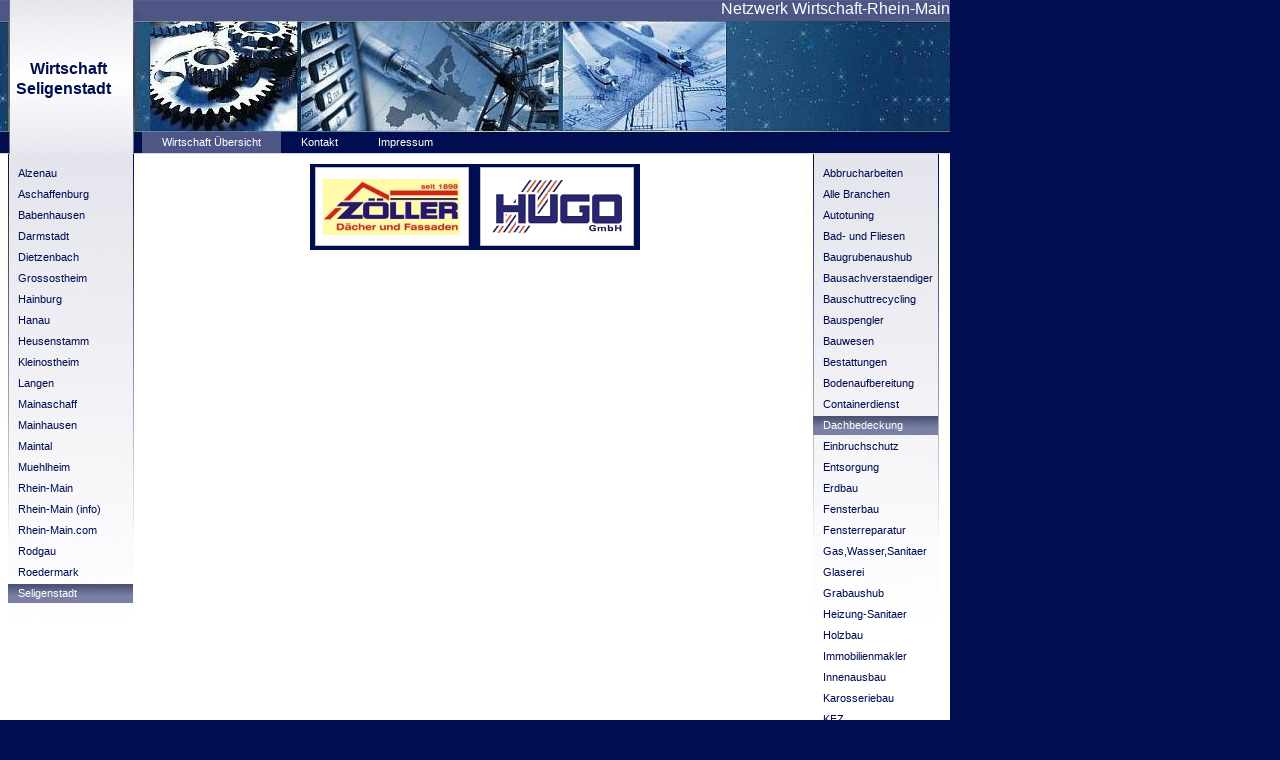

--- FILE ---
content_type: text/html; charset=UTF-8
request_url: http://www.wirtschaft-seligenstadt.de/index.php?page=Dachbedeckung
body_size: 2314
content:
<!DOCTYPE html PUBLIC "-//W3C//DTD HTML 4.01 Transitional//EN" "http://www.w3.org/TR/html40/strict.dtd">
<html>
   <head>
      <meta http-equiv="Content-Type" content="text/html; charset=UTF-8">
      <meta name="author" content="WGM-Marketing GmbH">
      <meta name="description" content="Suchen Sie einen Handwerker in Ihrer Nähe, oder möchten Sie neue Geschäftskontakte knüpfen? Hier stellen sich erfolgreiche Unternehmen aus dem Bereich Dienstleistungen vor.">
      <meta name="keywords" content="Abbrucharbeiten Hoefling, Autotuning, Bauelemente, Baugrubenaushub Hoefling, Bauschuttrecycling, Bodenaufbereitung Hoefling, Bauspengler, Baustoffe, Bestattungen, Bestattungs-Institut Geissler, Einbruchschutz Top Repair, Fensterbau, Fensterreparatur Daum, Grabaushub, Grabmale, Grabsteine, Grabeinfassungen, Grabaushub Geissler, Heizungsbau Ruedell, Holzbau, Lackiererei, Karosseriebau, KFZ, Innenausbau, Pietaet Geissler, Pietaet, Schreinerei, Silologistik, Solartechnik, Trauerhilfe, Waermedaemmung">
      <title>Wirtschaft Übersicht - Seligenstadt</title>
      <link rel="stylesheet" type="text/css" media="all" href="main.css">
      <link rel="stylesheet" type="text/css" media="all" href="colorscheme.css">
      <link rel="stylesheet" type="text/css" media="all" href="style.css">
   </head>
   <body id="main_body"><div id="header"><div style="position:absolute;top:60px;left:30px;z-index:1;font-family:Arial,Tahoma,Verdana,sans-serif;font-size:16px;font-style:normal;font-weight:bold;color:#010D51;text-decoration:none;">Wirtschaft</div><div style="position:absolute;top:80px;left:16px;z-index:1;font-family:Arial,Tahoma,Verdana,sans-serif;font-size:16px;font-style:normal;font-weight:bold;color:#010D51;text-decoration:none;">Seligenstadt</div><div id="main_logo"></div><div id="slogan">Netzwerk Wirtschaft-Rhein-Main</div>
         <div id="main_nav_container">
            <ul id="main_nav_list"><li><a class="main_nav_active_item" href="index.php?main_page=main.php" id="mnai1" shape="rect">Wirtschaft Übersicht</a></li><li><a class="main_nav_item" href="index.php?main_page=kontakt.php" id="mni2" shape="rect">Kontakt</a></li><li><a class="main_nav_item" href="index.php?main_page=impressum.php" id="mni2" shape="rect">Impressum</a></li></ul>
         </div>
      </div>
      <div id="main_container">
         <table id="layout_table" height="900px">
            <tr>
               <td style="border-top-style:none;border-right-style:none;border-left-style:none;height:0px;background-color:#FFFFFF;border-bottom-style:none;" id="sub_nav_column"><div id="left_column_container">
                  <div class="sub_nav_container">
                     <ul class="sub_nav_list" id="sub_nav_list1"><li><a class="sub_nav_item" href="http://www.wirtschaft-alzenau.de" shape="rect">Alzenau</a></li><li><a class="sub_nav_item" href="http://www.wirtschaft-aschaffenburg.de" shape="rect">Aschaffenburg</a></li><li><a class="sub_nav_item" href="http://www.wirtschaft-babenhausen.de" shape="rect">Babenhausen</a></li><li><a class="sub_nav_item" href="http://www.wirtschaft-darmstadt.de" shape="rect">Darmstadt</a></li><li><a class="sub_nav_item" href="http://www.wirtschaft-dietzenbach.de" shape="rect">Dietzenbach</a></li><li><a class="sub_nav_item" href="http://www.wirtschaft-grossostheim.de" shape="rect">Grossostheim</a></li><li><a class="sub_nav_item" href="http://www.wirtschaft-hainburg.de" shape="rect">Hainburg</a></li><li><a class="sub_nav_item" href="http://www.wirtschaft-hanau.de" shape="rect">Hanau</a></li><li><a class="sub_nav_item" href="http://www.wirtschaft-heusenstamm.de" shape="rect">Heusenstamm</a></li><li><a class="sub_nav_item" href="http://www.wirtschaft-kleinostheim.de" shape="rect">Kleinostheim</a></li><li><a class="sub_nav_item" href="http://www.wirtschaft-langen.de" shape="rect">Langen</a></li><li><a class="sub_nav_item" href="http://www.wirtschaft-mainaschaff.de" shape="rect">Mainaschaff</a></li><li><a class="sub_nav_item" href="http://www.wirtschaft-mainhausen.de" shape="rect">Mainhausen</a></li><li><a class="sub_nav_item" href="http://www.wirtschaft-maintal.de" shape="rect">Maintal</a></li><li><a class="sub_nav_item" href="http://www.wirtschaft-muehlheim.de" shape="rect">Muehlheim</a></li><li><a class="sub_nav_item" href="http://www.wirtschaft-rhein-main.de" shape="rect">Rhein-Main</a></li><li><a class="sub_nav_item" href="http://www.brancheninfo-rhein-main.de" shape="rect">Rhein-Main (info)</a></li><li><a class="sub_nav_item" href="http://www.wirtschaft-rhein-main.com" shape="rect">Rhein-Main.com</a></li><li><a class="sub_nav_item" href="http://www.wirtschaft-rodgau.de" shape="rect">Rodgau</a></li><li><a class="sub_nav_item" href="http://www.wirtschaft-roedermark.de" shape="rect">Roedermark</a></li><li><a class="sub_nav_active_item" href="http://www.wirtschaft-seligenstadt.de" shape="rect">Seligenstadt</a></li></ul>
                  </div>
               </td>
               <td style="border-top-style:none;border-right-style:none;border-left-style:none;height:0px;background-color:#FFFFFF;border-bottom-style:none;;border-collapse:collapse" id="content_column"><div id="sub_container2">
                  <div class="content" id="content_container"><table id="layout_table" style="margin:0px auto;border-top-style:none;border-right-style:none;border-left-style:none;height:0px;background-color:#010D51;border-bottom-style:none;" align="center"><tr><td style="" align="center" valign="top"><a title="Zoeller Daecher" href="http://www.zoeller-daecher.de" target="_blank"><img src="/customers/46/logo.jpg" border="0" width="154" height="79"></a></td><td style="" align="center" valign="top"><a title="Hugo GmbH - Dachdeckerei, Spenglerei, Geruestbau" href="http://www.hugo-gmbh.de" target="_blank"><img src="/customers/145/logo.jpg" border="0" width="154" height="79"></a></td></tr></table>
                  </div>
               </td>
               <td style="border-top-style:none;border-right-style:none;border-left-style:none;height:0px;background-color:#FFFFFF;border-bottom-style:none;" id="sub_nav_column"><div id="left_column_container">
                  <div class="sub_nav_container">
                     <ul class="sub_nav_list" id="sub_nav_list1"><li><a class="sub_nav_item" href="index.php?page=Abbrucharbeiten" shape="rect">Abbrucharbeiten</a></li><li><a class="sub_nav_item" href="index.php?page=Alle Branchen" shape="rect">Alle Branchen</a></li><li><a class="sub_nav_item" href="index.php?page=Autotuning" shape="rect">Autotuning</a></li><li><a class="sub_nav_item" href="index.php?page=Bad- und Fliesen" shape="rect">Bad- und Fliesen</a></li><li><a class="sub_nav_item" href="index.php?page=Baugrubenaushub" shape="rect">Baugrubenaushub</a></li><li><a class="sub_nav_item" href="index.php?page=Bausachverstaendiger" shape="rect">Bausachverstaendiger</a></li><li><a class="sub_nav_item" href="index.php?page=Bauschuttrecycling" shape="rect">Bauschuttrecycling</a></li><li><a class="sub_nav_item" href="index.php?page=Bauspengler" shape="rect">Bauspengler</a></li><li><a class="sub_nav_item" href="index.php?page=Bauwesen" shape="rect">Bauwesen</a></li><li><a class="sub_nav_item" href="index.php?page=Bestattungen" shape="rect">Bestattungen</a></li><li><a class="sub_nav_item" href="index.php?page=Bodenaufbereitung" shape="rect">Bodenaufbereitung</a></li><li><a class="sub_nav_item" href="index.php?page=Containerdienst" shape="rect">Containerdienst</a></li><li><a class="sub_nav_active_item" href="index.php?page=Dachbedeckung" shape="rect">Dachbedeckung</a></li><li><a class="sub_nav_item" href="index.php?page=Einbruchschutz" shape="rect">Einbruchschutz</a></li><li><a class="sub_nav_item" href="index.php?page=Entsorgung" shape="rect">Entsorgung</a></li><li><a class="sub_nav_item" href="index.php?page=Erdbau" shape="rect">Erdbau</a></li><li><a class="sub_nav_item" href="index.php?page=Fensterbau" shape="rect">Fensterbau</a></li><li><a class="sub_nav_item" href="index.php?page=Fensterreparatur" shape="rect">Fensterreparatur</a></li><li><a class="sub_nav_item" href="index.php?page=Gas,Wasser,Sanitaer" shape="rect">Gas,Wasser,Sanitaer</a></li><li><a class="sub_nav_item" href="index.php?page=Glaserei" shape="rect">Glaserei</a></li><li><a class="sub_nav_item" href="index.php?page=Grabaushub" shape="rect">Grabaushub</a></li><li><a class="sub_nav_item" href="index.php?page=Heizung-Sanitaer" shape="rect">Heizung-Sanitaer</a></li><li><a class="sub_nav_item" href="index.php?page=Holzbau" shape="rect">Holzbau</a></li><li><a class="sub_nav_item" href="index.php?page=Immobilienmakler" shape="rect">Immobilienmakler</a></li><li><a class="sub_nav_item" href="index.php?page=Innenausbau" shape="rect">Innenausbau</a></li><li><a class="sub_nav_item" href="index.php?page=Karosseriebau" shape="rect">Karosseriebau</a></li><li><a class="sub_nav_item" href="index.php?page=KFZ" shape="rect">KFZ</a></li><li><a class="sub_nav_item" href="index.php?page=Lackiererei" shape="rect">Lackiererei</a></li><li><a class="sub_nav_item" href="index.php?page=Metallbedachung" shape="rect">Metallbedachung</a></li><li><a class="sub_nav_item" href="index.php?page=Pietaet" shape="rect">Pietaet</a></li><li><a class="sub_nav_item" href="index.php?page=Rechtsanwalt" shape="rect">Rechtsanwalt</a></li><li><a class="sub_nav_item" href="index.php?page=Reparaturservice" shape="rect">Reparaturservice</a></li><li><a class="sub_nav_item" href="index.php?page=Schreinerei" shape="rect">Schreinerei</a></li><li><a class="sub_nav_item" href="index.php?page=Silologistik" shape="rect">Silologistik</a></li><li><a class="sub_nav_item" href="index.php?page=Solartechnik" shape="rect">Solartechnik</a></li><li><a class="sub_nav_item" href="index.php?page=Steinmetz" shape="rect">Steinmetz</a></li><li><a class="sub_nav_item" href="index.php?page=Umweltservice" shape="rect">Umweltservice</a></li><li><a class="sub_nav_item" href="index.php?page=Waermedaemmung" shape="rect">Waermedaemmung</a></li></ul>
                  </div>
               </td>
            </tr>
         </table>
      </div>
   </body>
</html>

--- FILE ---
content_type: text/css
request_url: http://www.wirtschaft-seligenstadt.de/main.css
body_size: 6426
content:
body#main_body {
    margin: 0;
    padding: 0;
    text-align: center;
}

/*-- global container ------------------------------------------------------*/

#container {
    position: relative;
    padding: 0;
    margin: 0 auto;
    text-align: left;
    width: 950px;
    float: left;
}

#header {
    position: absolute;
    top: 0px;
    left: 0px;
    padding: 0;
    margin: 0;
    width: 950px;
    height: 166px;/*166px;*/
}

#main_container {
    position: absolute;
    top: 154px;
    left: 0px;
    padding: 0 0 0 0;
    margin: 0px 0px 0px 0px;
}

#layout_table {
    border-collapse: collapse;
}

#sub_nav_column {
    vertical-align: top;
    padding: 0;
}

#content_column {
    vertical-align: top;
    padding: 0;
}

#left_column_container {
    margin: 0px 0px 0 0px;
    padding: 0;
    width: 145px; /*200px*/
    height: 468px; /*468px;*/
    float: left;
}

#sub_container1 {
    margin: 0 0 0 0px;
    padding: 0;
}

#sub_container2 {
    margin: 0px/**/ 0px 0 0;
    padding: 0px 0px 0px/*10px*/ 0px;
    background-repeat: no-repeat;
    background-position: left top;
    float: left;
    width: 660px; /*715px;*/
}

#content_container {
    overflow: hidden;
    margin: 10px 0px 0px 0;
    padding: 0;
    width: 660px; /*715px;*/
}

/*--- key visual -----------------------------------------------------------*/

#key_visual {
    clear: both;
    position: absolute;
    top: 21px;
    left: 0px;
    right: 0px;
    width: 950px;
    height: 111px;
}

/*--- slogan (as text or background image) ---------------------------------*/

#slogan {
    position: relative;
    right: 0px;
    top: 0px;
    padding: 0px 0px 0px 0px;
    voice-family: "\"}\"";
    width: 950px; /*735px;*/
    text-align: right;
}

html>body #slogan {
    width: 950px; /*735px;*/
}

/*--- main navigation ------------------------------------------------------*/

#main_nav_container {
    position: absolute;
    top: 132px;
    left: 0px;
    line-height: 0;
    padding: 0px 0px 0px 0px;
    margin: 0px 0px 0px 0px;
    overflow: hidden;
    voice-family: "\"}\"";
    voice-family: inherit;
    width: 950px;
    height: 21px;
}

html>body #main_nav_container {
    width: 950px;
}

#main_nav_list {
    margin: 0;
    padding: 0 0px 0px 142px;
    list-style-type: none;
}

#main_nav_list li {
    float: left;
    margin: 0px 0 0 0;
    padding: 0;
}

/*--- main navigation items ------------------------------------------------*/

#main_nav_list a {
    overflow: hidden;
    margin: 0;
    padding: 0px 20px 0px 20px;
    display: block;
    float: left;
    line-height: 21px;
    text-align: center;
    height: 21px;
    voice-family: "\"}\"";
    voice-family: inherit;
}

html>body #main_nav_list a {
    height: 21px;
}

a.main_nav_item:hover {
    /*background: transparent;*/

}

/*--- container for the subnavigation --------------------------------------*/

.sub_nav_container {
    margin: 10px 0px 0px 0px;
    padding: 0px 0px 0px 8px;
    float: left;
    /*width:154px;*/

}

/*--- subnavigation --------------------------------------------------------*/

.sub_nav_list {
    border: 0;
    margin: 0;
    padding: 0;
    list-style-type: none;
}

.sub_nav_list li {
    clear: both;
    margin: 0px 1px 2px 0px;
    padding: 0;
}

/*--- subnavigation items --------------------------------------------------*/

.sub_nav_list a {
    overflow: hidden;
    text-align: left;
    line-height: 18px;
    height: 19px;
    padding: 0 15px 0 10px;
    display: block;
    voice-family: "\"}\"";
    voice-family: inherit;
    width: 100px;
}

html>body .sub_nav_list a {
    width: 100px;
}

/*--- footer ---------------------------------------------------------------*/

#footer {
    margin: 0;
    padding: 0;
    width: 950px;
    height: 36px;
    clear: both;
}

#footer_text {
    padding: 5px 30px 0 200px;
    margin: 0px 0px 0px 0px;
    text-align: right;
}

/*----------------------------------------------------------------------------
  default-styles for .content html-elements
----------------------------------------------------------------------------*/

/*--- paragraph ------------------------------------------------------------*/

.content {
    font-family: Arial,Tahoma,Verdana, sans-serif;
    font-size: 12px;
    font-style: normal;
    font-weight: normal;
    text-decoration: none;
    margin: 5px 0 20px 0;
    padding: 0;
    line-height: 1.3;
}

.content p {
    margin: 5px 0 20px 0;
    padding: 0;
    line-height: 1.3;
}

.content table {
    font-family: Arial,Tahoma,Verdana, sans-serif;
    font-size: 12px;
    font-style: normal;
    font-weight: normal;
    text-decoration: none;
    margin-left: 1px;
    margin-bottom: 15px;
    /* width: 99.8%;*/

    border-left: 1px solid;
    border-top: 1px solid;
    border-collapse: collapse;
    border-spacing: 0;
    font-size: 11px;
}

.content select {
    font-family: Arial,Tahoma,Verdana, sans-serif;
    font-size: 12px;
    font-style: normal;
    font-weight: normal;
    text-decoration: none;
}

.content input {
    font-family: Arial,Tahoma,Verdana, sans-serif;
    font-size: 12px;
    font-style: normal;
    font-weight: normal;
    text-decoration: none;
    border-style: solid;
    border-width: 1px;
}

.content textarea {
    font-family: Arial,Tahoma,Verdana, sans-serif;
    font-size: 12px;
    font-style: normal;
    font-weight: normal;
    text-decoration: none;
    border-style: solid;
    border-width: 1px;
}

/*--- headings -------------------------------------------------------------*/

/*--- links ----------------------------------------------------------------*/

/*--- tables ---------------------------------------------------------------*/

.content th {
    border-right: 1px solid;
    border-bottom: 1px solid;
    padding: 3px 5px 3px 5px;
    text-align: left;
    font-weight: bold;
    font-family: Arial, Tahoma, Verdana;
}

.content td {
    border-right: 1px solid;
    border-bottom: 1px solid;
    padding: 3px 5px 3px 5px;
}

.content tr.odd {
    padding: 3px 2px 3px 2px;
}

.content tr.even {
    padding: 3px 2px 3px 2px;
}

/*--- forms ----------------------------------------------------------------*/

.content fieldset {
    padding: 15px;
    border-style: solid;
    border-width: 1px;
}

/*--- lists ----------------------------------------------------------------*/

/*--------------------------------------------------------------------------*/

--- FILE ---
content_type: text/css
request_url: http://www.wirtschaft-seligenstadt.de/colorscheme.css
body_size: 3597
content:
/*----------------------------------------------------------------------------
   colorscheme.css for colorscheme 1

   this css-file contains all definitions, that depend on the colorscheme.

   (c) Schlund + Partner AG
----------------------------------------------------------------------------*/

/*-- main container --------------------------------------------------------*/

#container {
    background: repeat-y;
    background-image: url(pictures/contentbg.jpg);
}

/*--- header ---------------------------------------------------------------*/

#header {
    background: no-repeat;
    background-image: url(pictures/headerbg.jpg);
}

/*--- key visiual ----------------------------------------------------------*/

#key_visual {
    background: no-repeat;
}

/*--- logo -----------------------------------------------------------------*/

#logo {
    background: top right no-repeat;
}

#left_column_container {
    background: top left no-repeat;
    background-image: url(pictures/submenubg.jpg);
}

/*--- caption --------------------------------------------------------------*/

/*--- main navigation items ------------------------------------------------*/

a.main_nav_item {
    background: no-repeat;
    background-position: top left;
}

a.main_nav_item:hover {
    background: no-repeat;
    background-position: top left;
}

a.main_nav_active_item {
    background: no-repeat;
    background-position: top left;
}

/*--- subnavigation items --------------------------------------------------*/

.sub_nav_container {
    /*background : url(pictures/submenubg.gif) top right no-repeat;*/

}

a.sub_nav_item {
    background: no-repeat;
}

a.sub_nav_item:hover {
    background: no-repeat;
}

a.sub_nav_active_item {
    background: no-repeat;
}

/*--- footer ---------------------------------------------------------------*/

/*----------------------------------------------------------------------------
  default-styles for html-elements
----------------------------------------------------------------------------*/

/*--- body -----------------------------------------------------------------*/

body#main_body {
    background: repeat-y;
    background-image: url(pictures/contentbg.gif);
    background-color: #010D51;
}

/*--- paragraph ------------------------------------------------------------*/

.content {
    color: #010D51;
}

.content table {
    color: #010D51;
    border-color: #010D51;
}

.content select {
    color: #010D51;
}

.content input {
    color: #010D51;
    border-color: #B4B8BB;
}

.content textarea {
    color: #010D51;
    border-color: #B4B8BB;
}

/*--- headings -------------------------------------------------------------*/

/*--- links ----------------------------------------------------------------*/

/*--- tables ---------------------------------------------------------------*/

.content th {
    color: #FFFFFF;
    background-color: #010D51;
    border-color: #010D51;
}

.content td {
    border-color: #010D51;
}

.content tr.odd {
    color: #6E6E6E;
    background-color: #FFFFFF;
}

.content tr.even {
    color: #6E6E6E;
    background-color: #E1E4EF;
}

/*--- forms ----------------------------------------------------------------*/

.content fieldset {
    border-color: #010D51;
}

.content legend {
    color: #74777A;
}

.content label {
    color: #74777A;
}

.content #submit {
    background-color: #FFFFFF;
    border-color: #BABEC1;
    color: #74777A;
}

/*--------------------------------------------------------------------------*/

#weblog_calendar caption {
    color: #FFFFFF;
    background-color: #010D51;
}

--- FILE ---
content_type: text/css
request_url: http://www.wirtschaft-seligenstadt.de/style.css
body_size: 3483
content:
div#logo a {
  display: block;
  width: 100%;
  height: 100%;
}
#footer_text a {
  font-family: Tahoma,sans-serif;
  font-style: normal;
  font-size: 11px;
  font-weight: bold;
  color: #717171;
  text-decoration: underline; white-space: nowrap;
}

#logo {
   background: url(pictures/firmenlogo.JPG) no-repeat;
}
#key_visual {
   background: url(pictures/hauptlogo.jpg) no-repeat;
}
#slogan {
  font-family: Tahoma,sans-serif;
  font-style: normal;
  font-size: 16px;
  font-weight: normal;
  text-decoration: none;
  color: #FFFFFF;
}
a.main_nav_active_item {
  background: url(pictures/n1active.gif) no-repeat;
  font-family: Tahoma,sans-serif;
  font-style: normal;
  font-size: 11px;
  font-weight: normal;
  text-decoration: none;
  color: #FFFFFD;
  background-position: top left;
}
a.main_nav_item {
  background: url(pictures/n1.gif) no-repeat;
  font-family: Tahoma,sans-serif;
  font-style: normal;
  font-size: 11px;
  font-weight: normal;
  text-decoration: none;
  color: #FFFFFD;
  background-position: top left;
}
a.main_nav_item:hover {
  background: url(pictures/n1hover.gif) no-repeat;
  font-family: Tahoma,sans-serif;
  font-style: normal;
  font-size: 11px;
  font-weight: normal;
  text-decoration: none;
  color: #FFFFFD;
  background-position: top left;
}
a.sub_nav_active_item {
  background: url(pictures/sn1active.gif) no-repeat;
  font-family: Tahoma,sans-serif;
  font-style: normal;
  font-size: 11px;
  font-weight: normal;
  text-decoration: none;
  color: #FFFFFC;
}
a.sub_nav_item:hover {
  background: url(pictures/sn1hover.gif) no-repeat;
  font-family: Tahoma,sans-serif;
  font-style: normal;
  font-size: 11px;
  font-weight: normal;
  text-decoration: none;
  color: #FFFFFC;
}
a.sub_nav_item {
/*  background: url(picturs/sn1.gif) no-repeat;*/
  font-family: Tahoma,sans-serif;
  font-style: normal;
  font-size: 11px;
  font-weight: normal;
  text-decoration: none;
  color: #010D51;
}
.content h1 {
  font-family: Arial,Trebuchet MS,Tahoma,Verdana,sans-serif;
  font-style: normal;
  font-size: 24px;
  font-weight: bold;
  text-decoration: none;
  color: #010D51;
}
.content h2 {
  font-family: Arial,Trebuchet MS,Tahoma,Verdana,sans-serif;
  font-style: normal;
  font-size: 20px;
  font-weight: bold;
  text-decoration: none;
  color: #979797;
}
.content h3 {
  font-family: Arial,Trebuchet MS,Tahoma,Verdana,sans-serif;
  font-style: normal;
  font-size: 16px;
  font-weight: bold;
  text-decoration: none;
  color: #4E4E4E;
}
.content, .content p {
  font-family: Arial,Tahoma,Verdana, sans-serif;
  font-style: normal;
  font-size: 12px;
  font-weight: normal;
  text-decoration: none;
  color: #010D51;
}
.content a:link {
  font-family: Trebuchet MS,sans-serif;
  font-style: normal;
  font-size: 100%;
  font-weight: normal;
  text-decoration: none;
  color: #777ea2;
}
.content a:visited {
  font-family: Trebuchet MS,sans-serif;
  font-style: normal;
  font-size: 100%;
  font-weight: normal;
  text-decoration: none;
  color: #777ea2;
}
.content a:hover {
  font-family: Trebuchet MS,sans-serif;
  font-style: normal;
  font-size: 100%;
  font-weight: bold;
  text-decoration: none;
  color: #777ea2;
}
.content a:active {
  font-family: Trebuchet MS,sans-serif;
  font-style: normal;
  font-size: 100%;
  font-weight: normal;
  text-decoration: none;
  color: #777ea2;
}
#footer_text {
  font-family: Tahoma,sans-serif;
  font-style: normal;
  font-size: 11px;
  font-weight: bold;
  text-decoration: none;
  color: #717171;
}